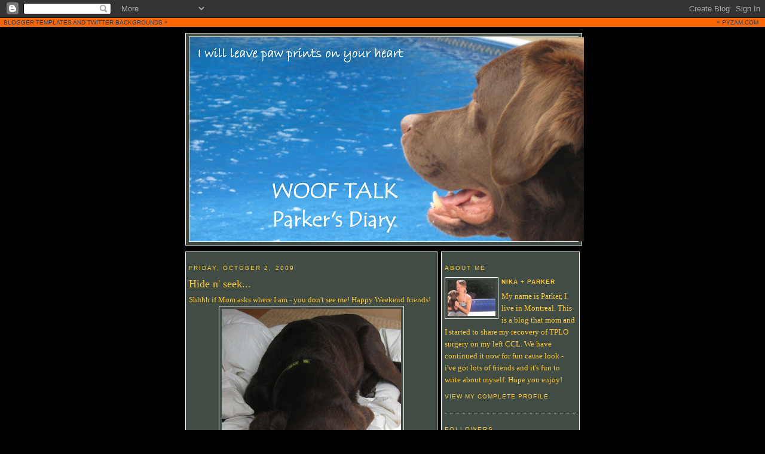

--- FILE ---
content_type: text/html; charset=UTF-8
request_url: https://woofdiary.blogspot.com/2009/10/hide-n-seek.html
body_size: 9768
content:
<!DOCTYPE html>
<html xmlns='http://www.w3.org/1999/xhtml' xmlns:b='http://www.google.com/2005/gml/b' xmlns:data='http://www.google.com/2005/gml/data' xmlns:expr='http://www.google.com/2005/gml/expr'>
<head>
<link href='https://www.blogger.com/static/v1/widgets/2944754296-widget_css_bundle.css' rel='stylesheet' type='text/css'/>
<meta content='text/html; charset=UTF-8' http-equiv='Content-Type'/>
<meta content='blogger' name='generator'/>
<link href='https://woofdiary.blogspot.com/favicon.ico' rel='icon' type='image/x-icon'/>
<link href='http://woofdiary.blogspot.com/2009/10/hide-n-seek.html' rel='canonical'/>
<link rel="alternate" type="application/atom+xml" title="Woof Talk - Atom" href="https://woofdiary.blogspot.com/feeds/posts/default" />
<link rel="alternate" type="application/rss+xml" title="Woof Talk - RSS" href="https://woofdiary.blogspot.com/feeds/posts/default?alt=rss" />
<link rel="service.post" type="application/atom+xml" title="Woof Talk - Atom" href="https://www.blogger.com/feeds/6580098043815927744/posts/default" />

<link rel="alternate" type="application/atom+xml" title="Woof Talk - Atom" href="https://woofdiary.blogspot.com/feeds/8024622076490720084/comments/default" />
<!--Can't find substitution for tag [blog.ieCssRetrofitLinks]-->
<link href='https://blogger.googleusercontent.com/img/b/R29vZ2xl/AVvXsEgCz83jyiJEDndbtC-kg7zSqOmGSOakP8Uy1sqWLKEEtsSNsCnK9MFuTXxaxq9KBtW9LCJZmZGBbIS3DyNxjTrhDePBqrxR-CSJbuTMS6YzhowVKdQLOQ-CQsY54aAUiCir2vokkFbTDoUv/s400/IMG_8831.JPG' rel='image_src'/>
<meta content='http://woofdiary.blogspot.com/2009/10/hide-n-seek.html' property='og:url'/>
<meta content='Hide n&#39; seek...' property='og:title'/>
<meta content='Shhhh if Mom asks where I am - you don&#39;t see me! Happy Weekend friends! ' property='og:description'/>
<meta content='https://blogger.googleusercontent.com/img/b/R29vZ2xl/AVvXsEgCz83jyiJEDndbtC-kg7zSqOmGSOakP8Uy1sqWLKEEtsSNsCnK9MFuTXxaxq9KBtW9LCJZmZGBbIS3DyNxjTrhDePBqrxR-CSJbuTMS6YzhowVKdQLOQ-CQsY54aAUiCir2vokkFbTDoUv/w1200-h630-p-k-no-nu/IMG_8831.JPG' property='og:image'/>
<title>Woof Talk: Hide n' seek...</title>
<style id='page-skin-1' type='text/css'><!--
/*
-----------------------------------------------
Blogger Template Style
Name:
Designer: pYzam Team
URL:      www.pyzam.com
----------------------------------------------- */
/* Variable definitions
====================
<Variable name="bgcolor" description="Page Background Color"
type="color" default="#000000">
<Variable name="textcolor" description="Text Color"
type="color" default="#fdc93b">
<Variable name="linkcolor" description="Link Color"
type="color" default="#fdc93b">
<Variable name="pagetitlecolor" description="Blog Title Color"
type="color" default="#fdc93b">
<Variable name="descriptioncolor" description="Blog Description Color"
type="color" default="#fdc93b">
<Variable name="titlecolor" description="Post Title Color"
type="color" default="#fdc93b">
<Variable name="bordercolor" description="Border Color"
type="color" default="#ffffff">
<Variable name="sidebarcolor" description="Sidebar Title Color"
type="color" default="#fdc93b">
<Variable name="sidebartextcolor" description="Sidebar Text Color"
type="color" default="#fdc93b">
<Variable name="visitedlinkcolor" description="Visited Link Color"
type="color" default="#738077">
<Variable name="bodyfont" description="Text Font"
type="font" default="normal normal 100% Georgia, Serif">
<Variable name="headerfont" description="Sidebar Title Font"
type="font"
default="normal normal 78% 'Trebuchet MS',Trebuchet,Arial,Verdana,Sans-serif">
<Variable name="pagetitlefont" description="Blog Title Font"
type="font"
default="normal normal 200% Georgia, Serif">
<Variable name="descriptionfont" description="Blog Description Font"
type="font"
default="normal normal 78% 'Trebuchet MS', Trebuchet, Arial, Verdana, Sans-serif">
<Variable name="postfooterfont" description="Post Footer Font"
type="font"
default="normal normal 78% 'Trebuchet MS', Trebuchet, Arial, Verdana, Sans-serif">
*/
/* Use this with templates/template-twocol.html */
body {
background:#000000;
margin:0;
color:#fdc93b;
font:x-small Georgia Serif;
font-size/* */:/**/small;
font-size: /**/small;
text-align: center;
background-color:#000000;
background-image: url(https://lh3.googleusercontent.com/blogger_img_proxy/AEn0k_tFh5SvaCdivSXBdBmpuAmk_lJ85fqqO-DOh9UQFTC_M03gHp7vsFrTrr05-G2n2MXnlhDuCQ_kK1JFDqGp5T3GaHr0mIBeqNHn_AAEuCdOfWW7n8EuC2-Y=s0-d);
background-attachment: fixed;
background-position: bottom center;
background-repeat: no-repeat;
border-color:#a80014;
border-width:0px;
border-style: solid;
}
a:link {
color:#fdc93b;
text-decoration:none;
}
a:visited {
color:#738077;
text-decoration:none;
}
a:hover {
color:#fdc93b;
text-decoration:underline;
}
a img {
border-width:0;
}
/* Header
-----------------------------------------------
*/
#header-wrapper {
width:662px;
margin:0 auto 10px;
border:1px solid #ffffff;
background-color:#414c44;
}
#header-inner {
background-position: center;
margin-left: auto;
margin-right: auto;
}
#header {
margin: 5px;
border: 1px solid #ffffff;
text-align: center;
color:#fdc93b;
background-color:#414c44;
}
#header h1 {
margin:5px 5px 0;
padding:15px 20px .25em;
line-height:1.2em;
text-transform:uppercase;
letter-spacing:.2em;
font: normal normal 200% Georgia, Serif;
}
#header a {
color:#fdc93b;
text-decoration:none;
}
#header a:hover {
color:#fdc93b;
}
#header .description {
margin:0 5px 5px;
padding:0 20px 15px;
max-width:700px;
text-transform:uppercase;
letter-spacing:.2em;
line-height: 1.4em;
font: normal normal 78% 'Trebuchet MS', Trebuchet, Arial, Verdana, Sans-serif;
color: #fdc93b;
}
#header img {
margin-left: auto;
margin-right: auto;
}
/* Outer-Wrapper
----------------------------------------------- */
#outer-wrapper {
width: 660px;
margin:0 auto;
padding:10px;
text-align:left;
font: normal normal 100% Georgia, Serif;
}
#main-wrapper {
width: 410px;
float: left;
padding: 5px;
border:1px solid #ffffff;
background-color:#414c44;
word-wrap: break-word; /* fix for long text breaking sidebar float in IE */
overflow: hidden;     /* fix for long non-text content breaking IE sidebar float */
}
#sidebar-wrapper {
width: 220px;
float: right;
padding: 5px;
border:1px solid #ffffff;
background-color:#414c44;
word-wrap: break-word; /* fix for long text breaking sidebar float in IE */
overflow: hidden;      /* fix for long non-text content breaking IE sidebar float */
}
/* Headings
----------------------------------------------- */
h2 {
margin:1.5em 0 .75em;
font:normal normal 78% 'Trebuchet MS',Trebuchet,Arial,Verdana,Sans-serif;
line-height: 1.4em;
text-transform:uppercase;
letter-spacing:.2em;
color:#fdc93b;
}
/* Posts
-----------------------------------------------
*/
h2.date-header {
margin:1.5em 0 .5em;
}
.post {
margin:.5em 0 1.5em;
border-bottom:1px dotted #ffffff;
padding-bottom:1.5em;
}
.post h3 {
margin:.25em 0 0;
padding:0 0 4px;
font-size:140%;
font-weight:normal;
line-height:1.4em;
color:#fdc93b;
}
.post h3 a, .post h3 a:visited, .post h3 strong {
display:block;
text-decoration:none;
color:#fdc93b;
font-weight:normal;
}
.post h3 strong, .post h3 a:hover {
color:#fdc93b;
}
.post p {
margin:0 0 .75em;
line-height:1.6em;
}
.post-footer {
margin: .75em 0;
color:#fdc93b;
text-transform:uppercase;
letter-spacing:.1em;
font: normal normal 78% 'Trebuchet MS', Trebuchet, Arial, Verdana, Sans-serif;
line-height: 1.4em;
}
.comment-link {
margin-left:.6em;
}
.post img {
padding:4px;
border:1px solid #ffffff;
}
.post blockquote {
margin:1em 20px;
}
.post blockquote p {
margin:.75em 0;
}
/* Comments
----------------------------------------------- */
#comments h4 {
margin:1em 0;
font-weight: bold;
line-height: 1.4em;
text-transform:uppercase;
letter-spacing:.2em;
color: #fdc93b;
padding: 5px;
border:1px solid #ffffff;
background-color:#414c44;
}
#comments-block {
margin:1em 0 1.5em;
line-height:1.6em;
}
#comments-block .comment-author {
margin:.5em 0;
}
#comments-block .comment-body {
margin:.25em 0 0;
}
#comments-block .comment-footer {
margin:-.25em 0 2em;
line-height: 1.4em;
text-transform:uppercase;
letter-spacing:.1em;
}
#comments-block .comment-body p {
margin:0 0 .75em;
}
.deleted-comment {
font-style:italic;
color:gray;
}
#blog-pager-newer-link {
float: left;
}
#blog-pager-older-link {
float: right;
}
#blog-pager {
text-align: center;
}
.feed-links {
clear: both;
line-height: 2.5em;
}
/* Sidebar Content
----------------------------------------------- */
.sidebar {
color: #fdc93b;
line-height: 1.5em;
}
.sidebar ul {
list-style:none;
margin:0 0 0;
padding:0 0 0;
}
.sidebar li {
margin:0;
padding:0 0 .25em 15px;
text-indent:-15px;
line-height:1.5em;
}
.sidebar .widget, .main .widget {
border-bottom:1px dotted #ffffff;
margin:0 0 1.5em;
padding:0 0 1.5em;
}
.main .Blog {
border-bottom-width: 0;
}
/* Profile
----------------------------------------------- */
.profile-img {
float: left;
margin: 0 5px 5px 0;
padding: 4px;
border: 1px solid #ffffff;
}
.profile-data {
margin:0;
text-transform:uppercase;
letter-spacing:.1em;
font: normal normal 78% 'Trebuchet MS', Trebuchet, Arial, Verdana, Sans-serif;
color: #fdc93b;
font-weight: bold;
line-height: 1.6em;
}
.profile-datablock {
margin:.5em 0 .5em;
}
.profile-textblock {
margin: 0.5em 0;
line-height: 1.6em;
}
.profile-link {
font: normal normal 78% 'Trebuchet MS', Trebuchet, Arial, Verdana, Sans-serif;
text-transform: uppercase;
letter-spacing: .1em;
}
/* Footer
----------------------------------------------- */
#footer {
width:660px;
clear:both;
margin:0 auto;
padding-top:15px;
line-height: 1.6em;
text-transform:uppercase;
letter-spacing:.1em;
text-align: center;
padding: 5px;
border:1px solid #ffffff;
background-color:414c44;
}
/** Page structure tweaks for layout editor wireframe */
body#layout #header {
margin-left: 0px;
margin-right: 0px;
}
.bloggerPyBar { background-color:#ff6600;
color:#114477;
font-family: Arial, Helvetica, sans-serif;
font-size:10px;
text-align:left;
font-weigth:bold;
padding:2px 2px 2px 6px;}
.bloggerPyBar a {color:#114477;}
.pylogo {float:right;padding-right:9px;}

--></style>
<link href='https://www.blogger.com/dyn-css/authorization.css?targetBlogID=6580098043815927744&amp;zx=bd9cdf23-2f6c-4629-bbfe-e1eb65225527' media='none' onload='if(media!=&#39;all&#39;)media=&#39;all&#39;' rel='stylesheet'/><noscript><link href='https://www.blogger.com/dyn-css/authorization.css?targetBlogID=6580098043815927744&amp;zx=bd9cdf23-2f6c-4629-bbfe-e1eb65225527' rel='stylesheet'/></noscript>
<meta name='google-adsense-platform-account' content='ca-host-pub-1556223355139109'/>
<meta name='google-adsense-platform-domain' content='blogspot.com'/>

</head>
<body>
<div class='navbar section' id='navbar'><div class='widget Navbar' data-version='1' id='Navbar1'><script type="text/javascript">
    function setAttributeOnload(object, attribute, val) {
      if(window.addEventListener) {
        window.addEventListener('load',
          function(){ object[attribute] = val; }, false);
      } else {
        window.attachEvent('onload', function(){ object[attribute] = val; });
      }
    }
  </script>
<div id="navbar-iframe-container"></div>
<script type="text/javascript" src="https://apis.google.com/js/platform.js"></script>
<script type="text/javascript">
      gapi.load("gapi.iframes:gapi.iframes.style.bubble", function() {
        if (gapi.iframes && gapi.iframes.getContext) {
          gapi.iframes.getContext().openChild({
              url: 'https://www.blogger.com/navbar/6580098043815927744?po\x3d8024622076490720084\x26origin\x3dhttps://woofdiary.blogspot.com',
              where: document.getElementById("navbar-iframe-container"),
              id: "navbar-iframe"
          });
        }
      });
    </script><script type="text/javascript">
(function() {
var script = document.createElement('script');
script.type = 'text/javascript';
script.src = '//pagead2.googlesyndication.com/pagead/js/google_top_exp.js';
var head = document.getElementsByTagName('head')[0];
if (head) {
head.appendChild(script);
}})();
</script>
</div></div>
<div class='bloggerPyBar' style='cursor:pointer;'><div class='pylogo'><span style='position:relative;top:-1px;left:0px'>&#171;</span>
<a href='http://www.pyzam.com'>PYZAM.COM</a></div>
<a href='http://www.pyzam.com/bloggertemplates'>BLOGGER TEMPLATES</a> AND <a href='http://www.twitterbackgrounds.com'>TWITTER BACKGROUNDS</a>
<span style='position:relative;top:-1px;left:0px;'>&#187;</span>
</div>
<div id='outer-wrapper'><div id='wrap2'>
<!-- skip links for text browsers -->
<span id='skiplinks' style='display:none;'>
<a href='#main'>skip to main </a> |
      <a href='#sidebar'>skip to sidebar</a>
</span>
<div id='header-wrapper'>
<div class='header section' id='header'><div class='widget Header' data-version='1' id='Header1'>
<div id='header-inner'>
<a href='https://woofdiary.blogspot.com/' style='display: block'>
<img alt='Woof Talk' height='342px; ' id='Header1_headerimg' src='https://blogger.googleusercontent.com/img/b/R29vZ2xl/AVvXsEjS9yibqJIQgaqKvri65yiDF_BPHaQE-2x7fHGqkWk4f3vto84PS1S1SApPTPc4ods0RCURTYN2dGvHNP_UYJqGujLGuf09s-Sf_QsJhOK7M_zirq6VZWahFFKgvpt7yEmvwrhiLzWef0W0/s660/bloggerheader.jpg' style='display: block' width='660px; '/>
</a>
</div>
</div></div>
</div>
<div id='content-wrapper'>
<div id='crosscol-wrapper' style='text-align:center'>
<div class='crosscol no-items section' id='crosscol'></div>
</div>
<div id='main-wrapper'>
<div class='main section' id='main'><div class='widget Blog' data-version='1' id='Blog1'>
<div class='blog-posts'>
<!--Can't find substitution for tag [adStart]-->
<h2 class='date-header'>Friday, October 2, 2009</h2>
<div class='post uncustomized-post-template'>
<a name='8024622076490720084'></a>
<h3 class='post-title'>
<a href='https://woofdiary.blogspot.com/2009/10/hide-n-seek.html'>Hide n' seek...</a>
</h3>
<div class='post-header-line-1'></div>
<div class='post-body'>
<p>Shhhh if Mom asks where I am - you don't see me! Happy Weekend friends! <a href="https://blogger.googleusercontent.com/img/b/R29vZ2xl/AVvXsEgCz83jyiJEDndbtC-kg7zSqOmGSOakP8Uy1sqWLKEEtsSNsCnK9MFuTXxaxq9KBtW9LCJZmZGBbIS3DyNxjTrhDePBqrxR-CSJbuTMS6YzhowVKdQLOQ-CQsY54aAUiCir2vokkFbTDoUv/s1600-h/IMG_8831.JPG" onblur="try {parent.deselectBloggerImageGracefully();} catch(e) {}"><img alt="" border="0" id="BLOGGER_PHOTO_ID_5388171575302365474" src="https://blogger.googleusercontent.com/img/b/R29vZ2xl/AVvXsEgCz83jyiJEDndbtC-kg7zSqOmGSOakP8Uy1sqWLKEEtsSNsCnK9MFuTXxaxq9KBtW9LCJZmZGBbIS3DyNxjTrhDePBqrxR-CSJbuTMS6YzhowVKdQLOQ-CQsY54aAUiCir2vokkFbTDoUv/s400/IMG_8831.JPG" style="margin: 0px auto 10px; display: block; text-align: center; cursor: pointer; width: 300px; height: 400px;" /></a></p>
<div style='clear: both;'></div>
</div>
<div class='post-footer'>
<p class='post-footer-line post-footer-line-1'>
<span class='post-author'>
Posted by
Nika + PARKER
</span>
<span class='post-timestamp'>
at
<a class='timestamp-link' href='https://woofdiary.blogspot.com/2009/10/hide-n-seek.html' title='permanent link'>8:55&#8239;PM</a>
</span>
<span class='post-comment-link'>
</span>
<span class='post-backlinks post-comment-link'>
</span>
<span class='post-icons'>
<span class='item-control blog-admin pid-389204608'>
<a href='https://www.blogger.com/post-edit.g?blogID=6580098043815927744&postID=8024622076490720084&from=pencil' title='Edit Post'>
<span class='quick-edit-icon'>&#160;</span>
</a>
</span>
</span>
</p>
<p class='post-footer-line post-footer-line-2'>
<span class='post-labels'>
</span>
</p>
<p class='post-footer-line post-footer-line-3'></p>
</div>
</div>
<div class='comments' id='comments'>
<a name='comments'></a>
<h4>
4
comments:
        
</h4>
<dl id='comments-block'>
<dt class='comment-author' id='comment-3336957026638555984'>
<a name='comment-3336957026638555984'></a>
<a href='https://www.blogger.com/profile/00623314618386797524' rel='nofollow'>Lucy-Fur, as typed by Dr. Liz</a>
said...
</dt>
<dd class='comment-body'>
<p>I don&#39;t see nuthin&#39;!<br /><br />*kissey face*<br />-Fiona</p>
</dd>
<dd class='comment-footer'>
<span class='comment-timestamp'>
<a href='#comment-3336957026638555984' title='comment permalink'>
October 2, 2009 at 11:08&#8239;PM
</a>
<span class='item-control blog-admin pid-972861261'>
<a href='https://www.blogger.com/comment/delete/6580098043815927744/3336957026638555984' title='Delete Comment'>
<span class='delete-comment-icon'>&#160;</span>
</a>
</span>
</span>
</dd>
<dt class='comment-author' id='comment-1587706002473878477'>
<a name='comment-1587706002473878477'></a>
<a href='https://www.blogger.com/profile/08890399097586316657' rel='nofollow'>JacksDad</a>
said...
</dt>
<dd class='comment-body'>
<p>Won&#39;t she get mad if you&#39;re on the bed?</p>
</dd>
<dd class='comment-footer'>
<span class='comment-timestamp'>
<a href='#comment-1587706002473878477' title='comment permalink'>
October 2, 2009 at 11:14&#8239;PM
</a>
<span class='item-control blog-admin pid-521592062'>
<a href='https://www.blogger.com/comment/delete/6580098043815927744/1587706002473878477' title='Delete Comment'>
<span class='delete-comment-icon'>&#160;</span>
</a>
</span>
</span>
</dd>
<dt class='comment-author' id='comment-4887747973862140184'>
<a name='comment-4887747973862140184'></a>
<a href='https://www.blogger.com/profile/03352085013260757004' rel='nofollow'>Maxmom</a>
said...
</dt>
<dd class='comment-body'>
<p>Oh Moose! <br />We have never seen a better camoflage! Enjoy your snooze.<br />Licks<br />MAXDOG IN SOUTH AFRICA</p>
</dd>
<dd class='comment-footer'>
<span class='comment-timestamp'>
<a href='#comment-4887747973862140184' title='comment permalink'>
October 3, 2009 at 12:54&#8239;AM
</a>
<span class='item-control blog-admin pid-1725198802'>
<a href='https://www.blogger.com/comment/delete/6580098043815927744/4887747973862140184' title='Delete Comment'>
<span class='delete-comment-icon'>&#160;</span>
</a>
</span>
</span>
</dd>
<dt class='comment-author' id='comment-1838635898454326523'>
<a name='comment-1838635898454326523'></a>
<a href='https://www.blogger.com/profile/05878019022884272157' rel='nofollow'>Chester</a>
said...
</dt>
<dd class='comment-body'>
<p>There must be one heck of a good smell in them there covers you got your snoot stuck into.<br />ENJOY!!!<br /><br />I&#39;d say it was good to see you but, I can&#39;t see you!!!<br /><br />Happy Weekend to you too, Parker!!<br />Chester  ;0=)</p>
</dd>
<dd class='comment-footer'>
<span class='comment-timestamp'>
<a href='#comment-1838635898454326523' title='comment permalink'>
October 3, 2009 at 5:18&#8239;PM
</a>
<span class='item-control blog-admin pid-426726356'>
<a href='https://www.blogger.com/comment/delete/6580098043815927744/1838635898454326523' title='Delete Comment'>
<span class='delete-comment-icon'>&#160;</span>
</a>
</span>
</span>
</dd>
</dl>
<p class='comment-footer'>
<a href='https://www.blogger.com/comment/fullpage/post/6580098043815927744/8024622076490720084' onclick=''>Post a Comment</a>
</p>
<div id='backlinks-container'>
<div id='Blog1_backlinks-container'>
</div>
</div>
</div>
<!--Can't find substitution for tag [adEnd]-->
</div>
<div class='blog-pager' id='blog-pager'>
<span id='blog-pager-newer-link'>
<a class='blog-pager-newer-link' href='https://woofdiary.blogspot.com/2009/10/look-at-meim-star.html' id='Blog1_blog-pager-newer-link' title='Newer Post'>Newer Post</a>
</span>
<span id='blog-pager-older-link'>
<a class='blog-pager-older-link' href='https://woofdiary.blogspot.com/2009/10/moosethis-is-for-you-buddy.html' id='Blog1_blog-pager-older-link' title='Older Post'>Older Post</a>
</span>
<a class='home-link' href='https://woofdiary.blogspot.com/'>Home</a>
</div>
<div class='clear'></div>
<div class='post-feeds'>
<div class='feed-links'>
Subscribe to:
<a class='feed-link' href='https://woofdiary.blogspot.com/feeds/8024622076490720084/comments/default' target='_blank' type='application/atom+xml'>Post Comments (Atom)</a>
</div>
</div>
</div></div>
</div>
<div id='sidebar-wrapper'>
<div class='sidebar section' id='sidebar'><div class='widget Profile' data-version='1' id='Profile1'>
<h2>About Me</h2>
<div class='widget-content'>
<a href='https://www.blogger.com/profile/09784496499973629802'><img alt='My Photo' class='profile-img' height='60' src='//blogger.googleusercontent.com/img/b/R29vZ2xl/AVvXsEiN6MaENi418pk4YrK4hO1ZTjZbU-3YTvKjUeGzhD0H6x7zdgFoAk7DGjNy_60DaCUuQI3qD518kQYZ0fZxPZmWn77XiK4x-N2zo2jQWpm5NO209-CfNDsvZFIcb84DFQ/s220/n594285358_77800_7490.jpg' width='80'/></a>
<dl class='profile-datablock'>
<dt class='profile-data'>Nika + PARKER</dt>
<dd class='profile-textblock'>My name is Parker, I live in Montreal.  This is a blog that mom and I started to share my recovery of TPLO surgery on my left CCL.  We have continued it now for fun cause look - i've got lots of friends and it's fun to write about myself.  Hope you enjoy!</dd>
</dl>
<a class='profile-link' href='https://www.blogger.com/profile/09784496499973629802'>View my complete profile</a>
<div class='clear'></div>
</div>
</div><div class='widget Followers' data-version='1' id='Followers1'>
<h2 class='title'>Followers</h2>
<div class='widget-content'>
<div id='Followers1-wrapper'>
<div style='margin-right:2px;'>
<div><script type="text/javascript" src="https://apis.google.com/js/platform.js"></script>
<div id="followers-iframe-container"></div>
<script type="text/javascript">
    window.followersIframe = null;
    function followersIframeOpen(url) {
      gapi.load("gapi.iframes", function() {
        if (gapi.iframes && gapi.iframes.getContext) {
          window.followersIframe = gapi.iframes.getContext().openChild({
            url: url,
            where: document.getElementById("followers-iframe-container"),
            messageHandlersFilter: gapi.iframes.CROSS_ORIGIN_IFRAMES_FILTER,
            messageHandlers: {
              '_ready': function(obj) {
                window.followersIframe.getIframeEl().height = obj.height;
              },
              'reset': function() {
                window.followersIframe.close();
                followersIframeOpen("https://www.blogger.com/followers/frame/6580098043815927744?colors\x3dCgt0cmFuc3BhcmVudBILdHJhbnNwYXJlbnQaByNmZGM5M2IiByNmZGM5M2IqByMwMDAwMDAyByNmZGM5M2I6ByNmZGM5M2JCByNmZGM5M2JKByNmZGM5M2JSByNmZGM5M2JaC3RyYW5zcGFyZW50\x26pageSize\x3d21\x26hl\x3den\x26origin\x3dhttps://woofdiary.blogspot.com");
              },
              'open': function(url) {
                window.followersIframe.close();
                followersIframeOpen(url);
              }
            }
          });
        }
      });
    }
    followersIframeOpen("https://www.blogger.com/followers/frame/6580098043815927744?colors\x3dCgt0cmFuc3BhcmVudBILdHJhbnNwYXJlbnQaByNmZGM5M2IiByNmZGM5M2IqByMwMDAwMDAyByNmZGM5M2I6ByNmZGM5M2JCByNmZGM5M2JKByNmZGM5M2JSByNmZGM5M2JaC3RyYW5zcGFyZW50\x26pageSize\x3d21\x26hl\x3den\x26origin\x3dhttps://woofdiary.blogspot.com");
  </script></div>
</div>
</div>
<div class='clear'></div>
</div>
</div><div class='widget BlogArchive' data-version='1' id='BlogArchive1'>
<h2>Blog Archive</h2>
<div class='widget-content'>
<div id='ArchiveList'>
<div id='BlogArchive1_ArchiveList'>
<ul>
<li class='archivedate collapsed'>
<a class='toggle' href='//woofdiary.blogspot.com/2009/10/hide-n-seek.html?widgetType=BlogArchive&widgetId=BlogArchive1&action=toggle&dir=open&toggle=YEARLY-1325394000000&toggleopen=MONTHLY-1254369600000'>
<span class='zippy'>&#9658; </span>
</a>
<a class='post-count-link' href='https://woofdiary.blogspot.com/2012/'>2012</a>
            (<span class='post-count'>5</span>)
          
<ul>
<li class='archivedate collapsed'>
<a class='toggle' href='//woofdiary.blogspot.com/2009/10/hide-n-seek.html?widgetType=BlogArchive&widgetId=BlogArchive1&action=toggle&dir=open&toggle=MONTHLY-1351742400000&toggleopen=MONTHLY-1254369600000'>
<span class='zippy'>&#9658; </span>
</a>
<a class='post-count-link' href='https://woofdiary.blogspot.com/2012/11/'>November</a>
            (<span class='post-count'>1</span>)
          
</li>
</ul>
<ul>
<li class='archivedate collapsed'>
<a class='toggle' href='//woofdiary.blogspot.com/2009/10/hide-n-seek.html?widgetType=BlogArchive&widgetId=BlogArchive1&action=toggle&dir=open&toggle=MONTHLY-1346472000000&toggleopen=MONTHLY-1254369600000'>
<span class='zippy'>&#9658; </span>
</a>
<a class='post-count-link' href='https://woofdiary.blogspot.com/2012/09/'>September</a>
            (<span class='post-count'>2</span>)
          
</li>
</ul>
<ul>
<li class='archivedate collapsed'>
<a class='toggle' href='//woofdiary.blogspot.com/2009/10/hide-n-seek.html?widgetType=BlogArchive&widgetId=BlogArchive1&action=toggle&dir=open&toggle=MONTHLY-1343793600000&toggleopen=MONTHLY-1254369600000'>
<span class='zippy'>&#9658; </span>
</a>
<a class='post-count-link' href='https://woofdiary.blogspot.com/2012/08/'>August</a>
            (<span class='post-count'>1</span>)
          
</li>
</ul>
<ul>
<li class='archivedate collapsed'>
<a class='toggle' href='//woofdiary.blogspot.com/2009/10/hide-n-seek.html?widgetType=BlogArchive&widgetId=BlogArchive1&action=toggle&dir=open&toggle=MONTHLY-1335844800000&toggleopen=MONTHLY-1254369600000'>
<span class='zippy'>&#9658; </span>
</a>
<a class='post-count-link' href='https://woofdiary.blogspot.com/2012/05/'>May</a>
            (<span class='post-count'>1</span>)
          
</li>
</ul>
</li>
</ul>
<ul>
<li class='archivedate collapsed'>
<a class='toggle' href='//woofdiary.blogspot.com/2009/10/hide-n-seek.html?widgetType=BlogArchive&widgetId=BlogArchive1&action=toggle&dir=open&toggle=YEARLY-1293858000000&toggleopen=MONTHLY-1254369600000'>
<span class='zippy'>&#9658; </span>
</a>
<a class='post-count-link' href='https://woofdiary.blogspot.com/2011/'>2011</a>
            (<span class='post-count'>8</span>)
          
<ul>
<li class='archivedate collapsed'>
<a class='toggle' href='//woofdiary.blogspot.com/2009/10/hide-n-seek.html?widgetType=BlogArchive&widgetId=BlogArchive1&action=toggle&dir=open&toggle=MONTHLY-1320120000000&toggleopen=MONTHLY-1254369600000'>
<span class='zippy'>&#9658; </span>
</a>
<a class='post-count-link' href='https://woofdiary.blogspot.com/2011/11/'>November</a>
            (<span class='post-count'>1</span>)
          
</li>
</ul>
<ul>
<li class='archivedate collapsed'>
<a class='toggle' href='//woofdiary.blogspot.com/2009/10/hide-n-seek.html?widgetType=BlogArchive&widgetId=BlogArchive1&action=toggle&dir=open&toggle=MONTHLY-1317441600000&toggleopen=MONTHLY-1254369600000'>
<span class='zippy'>&#9658; </span>
</a>
<a class='post-count-link' href='https://woofdiary.blogspot.com/2011/10/'>October</a>
            (<span class='post-count'>1</span>)
          
</li>
</ul>
<ul>
<li class='archivedate collapsed'>
<a class='toggle' href='//woofdiary.blogspot.com/2009/10/hide-n-seek.html?widgetType=BlogArchive&widgetId=BlogArchive1&action=toggle&dir=open&toggle=MONTHLY-1306900800000&toggleopen=MONTHLY-1254369600000'>
<span class='zippy'>&#9658; </span>
</a>
<a class='post-count-link' href='https://woofdiary.blogspot.com/2011/06/'>June</a>
            (<span class='post-count'>3</span>)
          
</li>
</ul>
<ul>
<li class='archivedate collapsed'>
<a class='toggle' href='//woofdiary.blogspot.com/2009/10/hide-n-seek.html?widgetType=BlogArchive&widgetId=BlogArchive1&action=toggle&dir=open&toggle=MONTHLY-1298955600000&toggleopen=MONTHLY-1254369600000'>
<span class='zippy'>&#9658; </span>
</a>
<a class='post-count-link' href='https://woofdiary.blogspot.com/2011/03/'>March</a>
            (<span class='post-count'>2</span>)
          
</li>
</ul>
<ul>
<li class='archivedate collapsed'>
<a class='toggle' href='//woofdiary.blogspot.com/2009/10/hide-n-seek.html?widgetType=BlogArchive&widgetId=BlogArchive1&action=toggle&dir=open&toggle=MONTHLY-1293858000000&toggleopen=MONTHLY-1254369600000'>
<span class='zippy'>&#9658; </span>
</a>
<a class='post-count-link' href='https://woofdiary.blogspot.com/2011/01/'>January</a>
            (<span class='post-count'>1</span>)
          
</li>
</ul>
</li>
</ul>
<ul>
<li class='archivedate collapsed'>
<a class='toggle' href='//woofdiary.blogspot.com/2009/10/hide-n-seek.html?widgetType=BlogArchive&widgetId=BlogArchive1&action=toggle&dir=open&toggle=YEARLY-1262322000000&toggleopen=MONTHLY-1254369600000'>
<span class='zippy'>&#9658; </span>
</a>
<a class='post-count-link' href='https://woofdiary.blogspot.com/2010/'>2010</a>
            (<span class='post-count'>36</span>)
          
<ul>
<li class='archivedate collapsed'>
<a class='toggle' href='//woofdiary.blogspot.com/2009/10/hide-n-seek.html?widgetType=BlogArchive&widgetId=BlogArchive1&action=toggle&dir=open&toggle=MONTHLY-1291179600000&toggleopen=MONTHLY-1254369600000'>
<span class='zippy'>&#9658; </span>
</a>
<a class='post-count-link' href='https://woofdiary.blogspot.com/2010/12/'>December</a>
            (<span class='post-count'>2</span>)
          
</li>
</ul>
<ul>
<li class='archivedate collapsed'>
<a class='toggle' href='//woofdiary.blogspot.com/2009/10/hide-n-seek.html?widgetType=BlogArchive&widgetId=BlogArchive1&action=toggle&dir=open&toggle=MONTHLY-1288584000000&toggleopen=MONTHLY-1254369600000'>
<span class='zippy'>&#9658; </span>
</a>
<a class='post-count-link' href='https://woofdiary.blogspot.com/2010/11/'>November</a>
            (<span class='post-count'>2</span>)
          
</li>
</ul>
<ul>
<li class='archivedate collapsed'>
<a class='toggle' href='//woofdiary.blogspot.com/2009/10/hide-n-seek.html?widgetType=BlogArchive&widgetId=BlogArchive1&action=toggle&dir=open&toggle=MONTHLY-1285905600000&toggleopen=MONTHLY-1254369600000'>
<span class='zippy'>&#9658; </span>
</a>
<a class='post-count-link' href='https://woofdiary.blogspot.com/2010/10/'>October</a>
            (<span class='post-count'>1</span>)
          
</li>
</ul>
<ul>
<li class='archivedate collapsed'>
<a class='toggle' href='//woofdiary.blogspot.com/2009/10/hide-n-seek.html?widgetType=BlogArchive&widgetId=BlogArchive1&action=toggle&dir=open&toggle=MONTHLY-1283313600000&toggleopen=MONTHLY-1254369600000'>
<span class='zippy'>&#9658; </span>
</a>
<a class='post-count-link' href='https://woofdiary.blogspot.com/2010/09/'>September</a>
            (<span class='post-count'>1</span>)
          
</li>
</ul>
<ul>
<li class='archivedate collapsed'>
<a class='toggle' href='//woofdiary.blogspot.com/2009/10/hide-n-seek.html?widgetType=BlogArchive&widgetId=BlogArchive1&action=toggle&dir=open&toggle=MONTHLY-1280635200000&toggleopen=MONTHLY-1254369600000'>
<span class='zippy'>&#9658; </span>
</a>
<a class='post-count-link' href='https://woofdiary.blogspot.com/2010/08/'>August</a>
            (<span class='post-count'>2</span>)
          
</li>
</ul>
<ul>
<li class='archivedate collapsed'>
<a class='toggle' href='//woofdiary.blogspot.com/2009/10/hide-n-seek.html?widgetType=BlogArchive&widgetId=BlogArchive1&action=toggle&dir=open&toggle=MONTHLY-1277956800000&toggleopen=MONTHLY-1254369600000'>
<span class='zippy'>&#9658; </span>
</a>
<a class='post-count-link' href='https://woofdiary.blogspot.com/2010/07/'>July</a>
            (<span class='post-count'>2</span>)
          
</li>
</ul>
<ul>
<li class='archivedate collapsed'>
<a class='toggle' href='//woofdiary.blogspot.com/2009/10/hide-n-seek.html?widgetType=BlogArchive&widgetId=BlogArchive1&action=toggle&dir=open&toggle=MONTHLY-1275364800000&toggleopen=MONTHLY-1254369600000'>
<span class='zippy'>&#9658; </span>
</a>
<a class='post-count-link' href='https://woofdiary.blogspot.com/2010/06/'>June</a>
            (<span class='post-count'>6</span>)
          
</li>
</ul>
<ul>
<li class='archivedate collapsed'>
<a class='toggle' href='//woofdiary.blogspot.com/2009/10/hide-n-seek.html?widgetType=BlogArchive&widgetId=BlogArchive1&action=toggle&dir=open&toggle=MONTHLY-1272686400000&toggleopen=MONTHLY-1254369600000'>
<span class='zippy'>&#9658; </span>
</a>
<a class='post-count-link' href='https://woofdiary.blogspot.com/2010/05/'>May</a>
            (<span class='post-count'>5</span>)
          
</li>
</ul>
<ul>
<li class='archivedate collapsed'>
<a class='toggle' href='//woofdiary.blogspot.com/2009/10/hide-n-seek.html?widgetType=BlogArchive&widgetId=BlogArchive1&action=toggle&dir=open&toggle=MONTHLY-1270094400000&toggleopen=MONTHLY-1254369600000'>
<span class='zippy'>&#9658; </span>
</a>
<a class='post-count-link' href='https://woofdiary.blogspot.com/2010/04/'>April</a>
            (<span class='post-count'>5</span>)
          
</li>
</ul>
<ul>
<li class='archivedate collapsed'>
<a class='toggle' href='//woofdiary.blogspot.com/2009/10/hide-n-seek.html?widgetType=BlogArchive&widgetId=BlogArchive1&action=toggle&dir=open&toggle=MONTHLY-1267419600000&toggleopen=MONTHLY-1254369600000'>
<span class='zippy'>&#9658; </span>
</a>
<a class='post-count-link' href='https://woofdiary.blogspot.com/2010/03/'>March</a>
            (<span class='post-count'>4</span>)
          
</li>
</ul>
<ul>
<li class='archivedate collapsed'>
<a class='toggle' href='//woofdiary.blogspot.com/2009/10/hide-n-seek.html?widgetType=BlogArchive&widgetId=BlogArchive1&action=toggle&dir=open&toggle=MONTHLY-1265000400000&toggleopen=MONTHLY-1254369600000'>
<span class='zippy'>&#9658; </span>
</a>
<a class='post-count-link' href='https://woofdiary.blogspot.com/2010/02/'>February</a>
            (<span class='post-count'>3</span>)
          
</li>
</ul>
<ul>
<li class='archivedate collapsed'>
<a class='toggle' href='//woofdiary.blogspot.com/2009/10/hide-n-seek.html?widgetType=BlogArchive&widgetId=BlogArchive1&action=toggle&dir=open&toggle=MONTHLY-1262322000000&toggleopen=MONTHLY-1254369600000'>
<span class='zippy'>&#9658; </span>
</a>
<a class='post-count-link' href='https://woofdiary.blogspot.com/2010/01/'>January</a>
            (<span class='post-count'>3</span>)
          
</li>
</ul>
</li>
</ul>
<ul>
<li class='archivedate expanded'>
<a class='toggle' href='//woofdiary.blogspot.com/2009/10/hide-n-seek.html?widgetType=BlogArchive&widgetId=BlogArchive1&action=toggle&dir=close&toggle=YEARLY-1230786000000&toggleopen=MONTHLY-1254369600000'>
<span class='zippy toggle-open'>&#9660; </span>
</a>
<a class='post-count-link' href='https://woofdiary.blogspot.com/2009/'>2009</a>
            (<span class='post-count'>86</span>)
          
<ul>
<li class='archivedate collapsed'>
<a class='toggle' href='//woofdiary.blogspot.com/2009/10/hide-n-seek.html?widgetType=BlogArchive&widgetId=BlogArchive1&action=toggle&dir=open&toggle=MONTHLY-1259643600000&toggleopen=MONTHLY-1254369600000'>
<span class='zippy'>&#9658; </span>
</a>
<a class='post-count-link' href='https://woofdiary.blogspot.com/2009/12/'>December</a>
            (<span class='post-count'>10</span>)
          
</li>
</ul>
<ul>
<li class='archivedate collapsed'>
<a class='toggle' href='//woofdiary.blogspot.com/2009/10/hide-n-seek.html?widgetType=BlogArchive&widgetId=BlogArchive1&action=toggle&dir=open&toggle=MONTHLY-1257048000000&toggleopen=MONTHLY-1254369600000'>
<span class='zippy'>&#9658; </span>
</a>
<a class='post-count-link' href='https://woofdiary.blogspot.com/2009/11/'>November</a>
            (<span class='post-count'>7</span>)
          
</li>
</ul>
<ul>
<li class='archivedate expanded'>
<a class='toggle' href='//woofdiary.blogspot.com/2009/10/hide-n-seek.html?widgetType=BlogArchive&widgetId=BlogArchive1&action=toggle&dir=close&toggle=MONTHLY-1254369600000&toggleopen=MONTHLY-1254369600000'>
<span class='zippy toggle-open'>&#9660; </span>
</a>
<a class='post-count-link' href='https://woofdiary.blogspot.com/2009/10/'>October</a>
            (<span class='post-count'>7</span>)
          
<ul class='posts'>
<li><a href='https://woofdiary.blogspot.com/2009/10/finally.html'>Finally....</a></li>
<li><a href='https://woofdiary.blogspot.com/2009/10/just-got-back.html'>Just got back....</a></li>
<li><a href='https://woofdiary.blogspot.com/2009/10/are-you-ready-for-some-football.html'>Are you ready for some football?</a></li>
<li><a href='https://woofdiary.blogspot.com/2009/10/look-at-meim-star.html'>Look at me...i&#39;m a star</a></li>
<li><a href='https://woofdiary.blogspot.com/2009/10/hide-n-seek.html'>Hide n&#39; seek...</a></li>
<li><a href='https://woofdiary.blogspot.com/2009/10/moosethis-is-for-you-buddy.html'>Moose...this is for you buddy!</a></li>
<li><a href='https://woofdiary.blogspot.com/2009/10/livin-good-life.html'>Livin&#39; the good life</a></li>
</ul>
</li>
</ul>
<ul>
<li class='archivedate collapsed'>
<a class='toggle' href='//woofdiary.blogspot.com/2009/10/hide-n-seek.html?widgetType=BlogArchive&widgetId=BlogArchive1&action=toggle&dir=open&toggle=MONTHLY-1251777600000&toggleopen=MONTHLY-1254369600000'>
<span class='zippy'>&#9658; </span>
</a>
<a class='post-count-link' href='https://woofdiary.blogspot.com/2009/09/'>September</a>
            (<span class='post-count'>9</span>)
          
</li>
</ul>
<ul>
<li class='archivedate collapsed'>
<a class='toggle' href='//woofdiary.blogspot.com/2009/10/hide-n-seek.html?widgetType=BlogArchive&widgetId=BlogArchive1&action=toggle&dir=open&toggle=MONTHLY-1249099200000&toggleopen=MONTHLY-1254369600000'>
<span class='zippy'>&#9658; </span>
</a>
<a class='post-count-link' href='https://woofdiary.blogspot.com/2009/08/'>August</a>
            (<span class='post-count'>7</span>)
          
</li>
</ul>
<ul>
<li class='archivedate collapsed'>
<a class='toggle' href='//woofdiary.blogspot.com/2009/10/hide-n-seek.html?widgetType=BlogArchive&widgetId=BlogArchive1&action=toggle&dir=open&toggle=MONTHLY-1246420800000&toggleopen=MONTHLY-1254369600000'>
<span class='zippy'>&#9658; </span>
</a>
<a class='post-count-link' href='https://woofdiary.blogspot.com/2009/07/'>July</a>
            (<span class='post-count'>8</span>)
          
</li>
</ul>
<ul>
<li class='archivedate collapsed'>
<a class='toggle' href='//woofdiary.blogspot.com/2009/10/hide-n-seek.html?widgetType=BlogArchive&widgetId=BlogArchive1&action=toggle&dir=open&toggle=MONTHLY-1243828800000&toggleopen=MONTHLY-1254369600000'>
<span class='zippy'>&#9658; </span>
</a>
<a class='post-count-link' href='https://woofdiary.blogspot.com/2009/06/'>June</a>
            (<span class='post-count'>6</span>)
          
</li>
</ul>
<ul>
<li class='archivedate collapsed'>
<a class='toggle' href='//woofdiary.blogspot.com/2009/10/hide-n-seek.html?widgetType=BlogArchive&widgetId=BlogArchive1&action=toggle&dir=open&toggle=MONTHLY-1241150400000&toggleopen=MONTHLY-1254369600000'>
<span class='zippy'>&#9658; </span>
</a>
<a class='post-count-link' href='https://woofdiary.blogspot.com/2009/05/'>May</a>
            (<span class='post-count'>10</span>)
          
</li>
</ul>
<ul>
<li class='archivedate collapsed'>
<a class='toggle' href='//woofdiary.blogspot.com/2009/10/hide-n-seek.html?widgetType=BlogArchive&widgetId=BlogArchive1&action=toggle&dir=open&toggle=MONTHLY-1238558400000&toggleopen=MONTHLY-1254369600000'>
<span class='zippy'>&#9658; </span>
</a>
<a class='post-count-link' href='https://woofdiary.blogspot.com/2009/04/'>April</a>
            (<span class='post-count'>8</span>)
          
</li>
</ul>
<ul>
<li class='archivedate collapsed'>
<a class='toggle' href='//woofdiary.blogspot.com/2009/10/hide-n-seek.html?widgetType=BlogArchive&widgetId=BlogArchive1&action=toggle&dir=open&toggle=MONTHLY-1235883600000&toggleopen=MONTHLY-1254369600000'>
<span class='zippy'>&#9658; </span>
</a>
<a class='post-count-link' href='https://woofdiary.blogspot.com/2009/03/'>March</a>
            (<span class='post-count'>5</span>)
          
</li>
</ul>
<ul>
<li class='archivedate collapsed'>
<a class='toggle' href='//woofdiary.blogspot.com/2009/10/hide-n-seek.html?widgetType=BlogArchive&widgetId=BlogArchive1&action=toggle&dir=open&toggle=MONTHLY-1233464400000&toggleopen=MONTHLY-1254369600000'>
<span class='zippy'>&#9658; </span>
</a>
<a class='post-count-link' href='https://woofdiary.blogspot.com/2009/02/'>February</a>
            (<span class='post-count'>3</span>)
          
</li>
</ul>
<ul>
<li class='archivedate collapsed'>
<a class='toggle' href='//woofdiary.blogspot.com/2009/10/hide-n-seek.html?widgetType=BlogArchive&widgetId=BlogArchive1&action=toggle&dir=open&toggle=MONTHLY-1230786000000&toggleopen=MONTHLY-1254369600000'>
<span class='zippy'>&#9658; </span>
</a>
<a class='post-count-link' href='https://woofdiary.blogspot.com/2009/01/'>January</a>
            (<span class='post-count'>6</span>)
          
</li>
</ul>
</li>
</ul>
<ul>
<li class='archivedate collapsed'>
<a class='toggle' href='//woofdiary.blogspot.com/2009/10/hide-n-seek.html?widgetType=BlogArchive&widgetId=BlogArchive1&action=toggle&dir=open&toggle=YEARLY-1199163600000&toggleopen=MONTHLY-1254369600000'>
<span class='zippy'>&#9658; </span>
</a>
<a class='post-count-link' href='https://woofdiary.blogspot.com/2008/'>2008</a>
            (<span class='post-count'>22</span>)
          
<ul>
<li class='archivedate collapsed'>
<a class='toggle' href='//woofdiary.blogspot.com/2009/10/hide-n-seek.html?widgetType=BlogArchive&widgetId=BlogArchive1&action=toggle&dir=open&toggle=MONTHLY-1228107600000&toggleopen=MONTHLY-1254369600000'>
<span class='zippy'>&#9658; </span>
</a>
<a class='post-count-link' href='https://woofdiary.blogspot.com/2008/12/'>December</a>
            (<span class='post-count'>10</span>)
          
</li>
</ul>
<ul>
<li class='archivedate collapsed'>
<a class='toggle' href='//woofdiary.blogspot.com/2009/10/hide-n-seek.html?widgetType=BlogArchive&widgetId=BlogArchive1&action=toggle&dir=open&toggle=MONTHLY-1225512000000&toggleopen=MONTHLY-1254369600000'>
<span class='zippy'>&#9658; </span>
</a>
<a class='post-count-link' href='https://woofdiary.blogspot.com/2008/11/'>November</a>
            (<span class='post-count'>12</span>)
          
</li>
</ul>
</li>
</ul>
</div>
</div>
<div class='clear'></div>
</div>
</div><div class='widget Label' data-version='1' id='Label1'>
<h2>Labels</h2>
<div class='widget-content'>
<ul>
<li>
<a dir='ltr' href='https://woofdiary.blogspot.com/search/label/birthday'>birthday</a>
<span dir='ltr'>(1)</span>
</li>
<li>
<a dir='ltr' href='https://woofdiary.blogspot.com/search/label/collar'>collar</a>
<span dir='ltr'>(2)</span>
</li>
<li>
<a dir='ltr' href='https://woofdiary.blogspot.com/search/label/cranial%20cruciate%20ligament'>cranial cruciate ligament</a>
<span dir='ltr'>(1)</span>
</li>
<li>
<a dir='ltr' href='https://woofdiary.blogspot.com/search/label/fish'>fish</a>
<span dir='ltr'>(1)</span>
</li>
<li>
<a dir='ltr' href='https://woofdiary.blogspot.com/search/label/pie'>pie</a>
<span dir='ltr'>(1)</span>
</li>
<li>
<a dir='ltr' href='https://woofdiary.blogspot.com/search/label/Ste-Adele'>Ste-Adele</a>
<span dir='ltr'>(1)</span>
</li>
<li>
<a dir='ltr' href='https://woofdiary.blogspot.com/search/label/summertime'>summertime</a>
<span dir='ltr'>(1)</span>
</li>
<li>
<a dir='ltr' href='https://woofdiary.blogspot.com/search/label/surgery'>surgery</a>
<span dir='ltr'>(1)</span>
</li>
<li>
<a dir='ltr' href='https://woofdiary.blogspot.com/search/label/the%20unruly%20hound'>the unruly hound</a>
<span dir='ltr'>(2)</span>
</li>
<li>
<a dir='ltr' href='https://woofdiary.blogspot.com/search/label/TPLO'>TPLO</a>
<span dir='ltr'>(1)</span>
</li>
</ul>
<div class='clear'></div>
</div>
</div><div class='widget Text' data-version='1' id='Text99'>
<div class='widget-content'>
</div>
</div>
</div>
</div>
<!-- spacer for skins that want sidebar and main to be the same height-->
<div class='clear'>&#160;</div>
</div>
<!-- end content-wrapper -->
<div id='footer-wrapper'>
<div class='footer no-items section' id='footer'></div>
</div>
</div></div>
<!-- end outer-wrapper -->
<img border="0" height="0" src="https://lh3.googleusercontent.com/blogger_img_proxy/AEn0k_vVolTx9VRNu2vPmodiSpTkHry8n3fGNPcbiOZYl1Vdp59qKR6rVxn8AS6YjFjY9CeebGKYjh-SPO2_bMCVGeCt5cYKxwVjosVyIAWZ1PZbKimQkYboTQ=s0-d" style="visibility:hidden;width:0px;height:0px;" width="0">
<script type="text/javascript" src="https://www.blogger.com/static/v1/widgets/2028843038-widgets.js"></script>
<script type='text/javascript'>
window['__wavt'] = 'AOuZoY7MUXn3AgJ0tda4Z_HurzOWiiBd2w:1769086527553';_WidgetManager._Init('//www.blogger.com/rearrange?blogID\x3d6580098043815927744','//woofdiary.blogspot.com/2009/10/hide-n-seek.html','6580098043815927744');
_WidgetManager._SetDataContext([{'name': 'blog', 'data': {'blogId': '6580098043815927744', 'title': 'Woof Talk', 'url': 'https://woofdiary.blogspot.com/2009/10/hide-n-seek.html', 'canonicalUrl': 'http://woofdiary.blogspot.com/2009/10/hide-n-seek.html', 'homepageUrl': 'https://woofdiary.blogspot.com/', 'searchUrl': 'https://woofdiary.blogspot.com/search', 'canonicalHomepageUrl': 'http://woofdiary.blogspot.com/', 'blogspotFaviconUrl': 'https://woofdiary.blogspot.com/favicon.ico', 'bloggerUrl': 'https://www.blogger.com', 'hasCustomDomain': false, 'httpsEnabled': true, 'enabledCommentProfileImages': true, 'gPlusViewType': 'FILTERED_POSTMOD', 'adultContent': false, 'analyticsAccountNumber': '', 'encoding': 'UTF-8', 'locale': 'en', 'localeUnderscoreDelimited': 'en', 'languageDirection': 'ltr', 'isPrivate': false, 'isMobile': false, 'isMobileRequest': false, 'mobileClass': '', 'isPrivateBlog': false, 'isDynamicViewsAvailable': true, 'feedLinks': '\x3clink rel\x3d\x22alternate\x22 type\x3d\x22application/atom+xml\x22 title\x3d\x22Woof Talk - Atom\x22 href\x3d\x22https://woofdiary.blogspot.com/feeds/posts/default\x22 /\x3e\n\x3clink rel\x3d\x22alternate\x22 type\x3d\x22application/rss+xml\x22 title\x3d\x22Woof Talk - RSS\x22 href\x3d\x22https://woofdiary.blogspot.com/feeds/posts/default?alt\x3drss\x22 /\x3e\n\x3clink rel\x3d\x22service.post\x22 type\x3d\x22application/atom+xml\x22 title\x3d\x22Woof Talk - Atom\x22 href\x3d\x22https://www.blogger.com/feeds/6580098043815927744/posts/default\x22 /\x3e\n\n\x3clink rel\x3d\x22alternate\x22 type\x3d\x22application/atom+xml\x22 title\x3d\x22Woof Talk - Atom\x22 href\x3d\x22https://woofdiary.blogspot.com/feeds/8024622076490720084/comments/default\x22 /\x3e\n', 'meTag': '', 'adsenseHostId': 'ca-host-pub-1556223355139109', 'adsenseHasAds': false, 'adsenseAutoAds': false, 'boqCommentIframeForm': true, 'loginRedirectParam': '', 'view': '', 'dynamicViewsCommentsSrc': '//www.blogblog.com/dynamicviews/4224c15c4e7c9321/js/comments.js', 'dynamicViewsScriptSrc': '//www.blogblog.com/dynamicviews/6e0d22adcfa5abea', 'plusOneApiSrc': 'https://apis.google.com/js/platform.js', 'disableGComments': true, 'interstitialAccepted': false, 'sharing': {'platforms': [{'name': 'Get link', 'key': 'link', 'shareMessage': 'Get link', 'target': ''}, {'name': 'Facebook', 'key': 'facebook', 'shareMessage': 'Share to Facebook', 'target': 'facebook'}, {'name': 'BlogThis!', 'key': 'blogThis', 'shareMessage': 'BlogThis!', 'target': 'blog'}, {'name': 'X', 'key': 'twitter', 'shareMessage': 'Share to X', 'target': 'twitter'}, {'name': 'Pinterest', 'key': 'pinterest', 'shareMessage': 'Share to Pinterest', 'target': 'pinterest'}, {'name': 'Email', 'key': 'email', 'shareMessage': 'Email', 'target': 'email'}], 'disableGooglePlus': true, 'googlePlusShareButtonWidth': 0, 'googlePlusBootstrap': '\x3cscript type\x3d\x22text/javascript\x22\x3ewindow.___gcfg \x3d {\x27lang\x27: \x27en\x27};\x3c/script\x3e'}, 'hasCustomJumpLinkMessage': false, 'jumpLinkMessage': 'Read more', 'pageType': 'item', 'postId': '8024622076490720084', 'postImageThumbnailUrl': 'https://blogger.googleusercontent.com/img/b/R29vZ2xl/AVvXsEgCz83jyiJEDndbtC-kg7zSqOmGSOakP8Uy1sqWLKEEtsSNsCnK9MFuTXxaxq9KBtW9LCJZmZGBbIS3DyNxjTrhDePBqrxR-CSJbuTMS6YzhowVKdQLOQ-CQsY54aAUiCir2vokkFbTDoUv/s72-c/IMG_8831.JPG', 'postImageUrl': 'https://blogger.googleusercontent.com/img/b/R29vZ2xl/AVvXsEgCz83jyiJEDndbtC-kg7zSqOmGSOakP8Uy1sqWLKEEtsSNsCnK9MFuTXxaxq9KBtW9LCJZmZGBbIS3DyNxjTrhDePBqrxR-CSJbuTMS6YzhowVKdQLOQ-CQsY54aAUiCir2vokkFbTDoUv/s400/IMG_8831.JPG', 'pageName': 'Hide n\x27 seek...', 'pageTitle': 'Woof Talk: Hide n\x27 seek...'}}, {'name': 'features', 'data': {}}, {'name': 'messages', 'data': {'edit': 'Edit', 'linkCopiedToClipboard': 'Link copied to clipboard!', 'ok': 'Ok', 'postLink': 'Post Link'}}, {'name': 'template', 'data': {'name': 'custom', 'localizedName': 'Custom', 'isResponsive': false, 'isAlternateRendering': false, 'isCustom': true}}, {'name': 'view', 'data': {'classic': {'name': 'classic', 'url': '?view\x3dclassic'}, 'flipcard': {'name': 'flipcard', 'url': '?view\x3dflipcard'}, 'magazine': {'name': 'magazine', 'url': '?view\x3dmagazine'}, 'mosaic': {'name': 'mosaic', 'url': '?view\x3dmosaic'}, 'sidebar': {'name': 'sidebar', 'url': '?view\x3dsidebar'}, 'snapshot': {'name': 'snapshot', 'url': '?view\x3dsnapshot'}, 'timeslide': {'name': 'timeslide', 'url': '?view\x3dtimeslide'}, 'isMobile': false, 'title': 'Hide n\x27 seek...', 'description': 'Shhhh if Mom asks where I am - you don\x27t see me! Happy Weekend friends! ', 'featuredImage': 'https://blogger.googleusercontent.com/img/b/R29vZ2xl/AVvXsEgCz83jyiJEDndbtC-kg7zSqOmGSOakP8Uy1sqWLKEEtsSNsCnK9MFuTXxaxq9KBtW9LCJZmZGBbIS3DyNxjTrhDePBqrxR-CSJbuTMS6YzhowVKdQLOQ-CQsY54aAUiCir2vokkFbTDoUv/s400/IMG_8831.JPG', 'url': 'https://woofdiary.blogspot.com/2009/10/hide-n-seek.html', 'type': 'item', 'isSingleItem': true, 'isMultipleItems': false, 'isError': false, 'isPage': false, 'isPost': true, 'isHomepage': false, 'isArchive': false, 'isLabelSearch': false, 'postId': 8024622076490720084}}]);
_WidgetManager._RegisterWidget('_NavbarView', new _WidgetInfo('Navbar1', 'navbar', document.getElementById('Navbar1'), {}, 'displayModeFull'));
_WidgetManager._RegisterWidget('_HeaderView', new _WidgetInfo('Header1', 'header', document.getElementById('Header1'), {}, 'displayModeFull'));
_WidgetManager._RegisterWidget('_BlogView', new _WidgetInfo('Blog1', 'main', document.getElementById('Blog1'), {'cmtInteractionsEnabled': false, 'lightboxEnabled': true, 'lightboxModuleUrl': 'https://www.blogger.com/static/v1/jsbin/4049919853-lbx.js', 'lightboxCssUrl': 'https://www.blogger.com/static/v1/v-css/828616780-lightbox_bundle.css'}, 'displayModeFull'));
_WidgetManager._RegisterWidget('_ProfileView', new _WidgetInfo('Profile1', 'sidebar', document.getElementById('Profile1'), {}, 'displayModeFull'));
_WidgetManager._RegisterWidget('_FollowersView', new _WidgetInfo('Followers1', 'sidebar', document.getElementById('Followers1'), {}, 'displayModeFull'));
_WidgetManager._RegisterWidget('_BlogArchiveView', new _WidgetInfo('BlogArchive1', 'sidebar', document.getElementById('BlogArchive1'), {'languageDirection': 'ltr', 'loadingMessage': 'Loading\x26hellip;'}, 'displayModeFull'));
_WidgetManager._RegisterWidget('_LabelView', new _WidgetInfo('Label1', 'sidebar', document.getElementById('Label1'), {}, 'displayModeFull'));
_WidgetManager._RegisterWidget('_TextView', new _WidgetInfo('Text99', 'sidebar', document.getElementById('Text99'), {}, 'displayModeFull'));
</script>
</body>
</html>